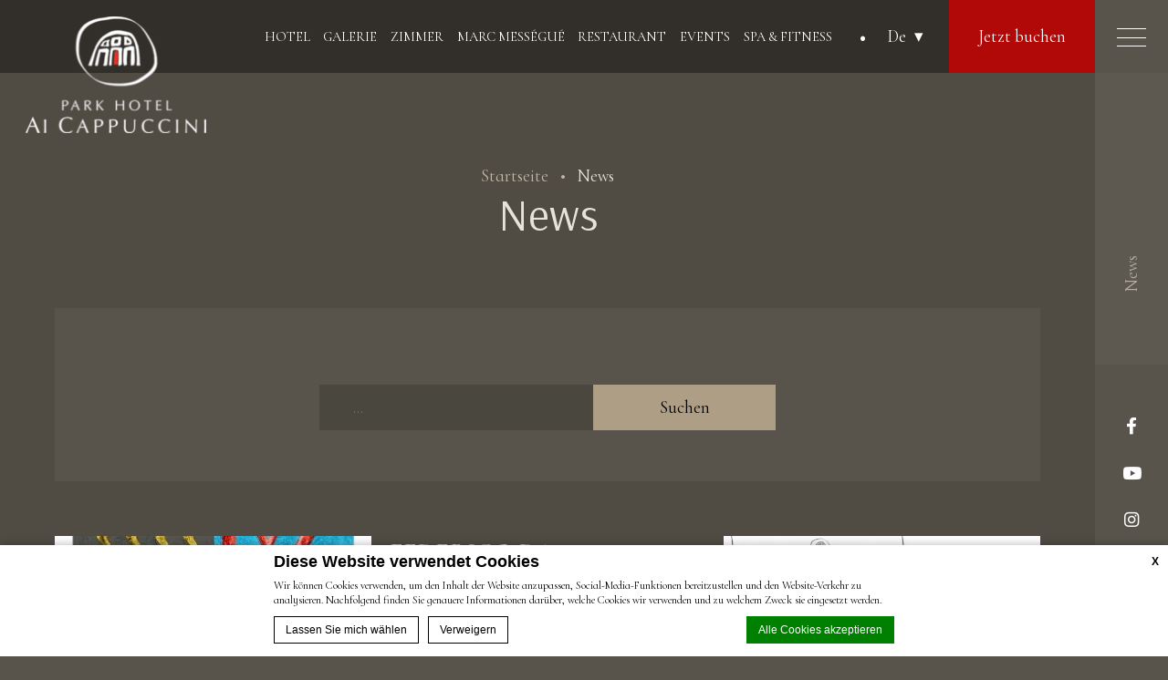

--- FILE ---
content_type: text/html; charset=UTF-8
request_url: https://www.parkhotelaicappuccini.it/de/news/
body_size: 15280
content:
<!doctype html>
<html class="sequoia_hotel" lang="de-DE">
<head>
        <meta charset="UTF-8"/>
    <meta name="viewport" content="width=device-width, initial-scale=1">
    <meta name="color-scheme" content="only dark">
    <meta http-equiv="Cache-control" content="public">
    

<script type="text/javascript">
/* GA TRACKER */

/* Fb nb delay */

			var FB_nb_day_delay = 0;
</script>
<meta name="google-site-verification" content="FVAq9tVOcHTceSHMgq8uPVk7tHk_F4Q-13nl-OhBEU8"/>



		<style>html { margin-top: 0px !important; } * html body { margin-top: 0px !important; }</style>
		<!--[if lt IE 9]>
			<script src="//html5shim.googlecode.com/svn/trunk/html5.js"></script>
		<![endif]-->
<script no-loader>/* Added by mu-plugin gmaps_keys_api_client.php */var fb__website_gmap_api_key = "AIzaSyCDGN4gX7zxYS4XrS2WpBoExTeJDq7UWOg";</script>        <!-- DEdge Macaron plugin output ( macaron-utils.min.js ) -->
        <script no-loader type='text/javascript'>
            var dedge_macaron_enabled = true;
			!function(o){function _(n,e){return e.every(function(e){return-1!==n.indexOf(e)})}o.dedge_macaron_is_enabled=function(){return void 0!==o.dedge_macaron_enabled&&o.dedge_macaron_enabled},o.dedge_macaron_get_consent_categories=function(){if(!o.dedge_macaron_is_enabled())return["needed","prefs","stats","ads","unknown"];var e=function(e){e=("; "+document.cookie).split(`; ${e}=`);return 2===e.length?decodeURIComponent(e.pop().split(";").shift()):null}("_deCookiesConsent"),n=[];return n=!1!==e?JSON.parse(e):n},o.dedge_macaron_on_consent=function(e,n,d){d=d||function(){};function o(o,t,e,a){return function(e){var n;r||(o=Array.isArray(o)?o:[o],(n=dedge_macaron_get_consent_categories())&&n.length&&(_(n,o)||_(o,["any"]))?(r=!0,t(n,a,e)):d(n,a,e))}}var t,r=!1;document.addEventListener("_deCookiesConsentGivenVanilla",o(e,n,0,"consentgiven")),t=o(e,n,0,"docready"),/complete|loaded|interactive/.test(document.readyState)?t({detail:"DOMContentAlreadyLoaded"}):document.addEventListener("DOMContentLoaded",function(e){t(e)})},o.dedge_macaron_load_consent_dependent_sections=function(i){var s,e,n;"GIVEN"!==(i=i||"GIVEN")&&"DENIED"!==i||(s="[MacaronCDS("+i+")] ",e=function(){var r="data-macaron-consent-cat";"DENIED"===i&&(r="data-macaron-consent-denied-cat");var c=dedge_macaron_get_consent_categories(),e=jQuery('script[type="application/json"][data-macaron-aware="true"]['+r+"]");0<e.length&&e.each(function(e,n){var o=jQuery(this),t=o.attr(r),a=o.attr("id")||"unknown-"+i+"-"+e,e=(e=t.split(",")).map(function(e){return e.replace(/[^a-z]+/g,"")});if("GIVEN"===i?_(c,e):!_(c,e)){window.console&&console.log(s+"LOAD #"+a+" for "+t);try{var d=JSON.parse(o.text());o.after(d),o.remove()}catch(e){window.console&&console.log(s+"ERROR",e,o,t)}}else window.console&&console.log(s+"SKIP #"+a+". Required="+t+"; Current="+c.join(","))})},"undefined"==typeof jQuery?n=setInterval(function(){"undefined"!=typeof jQuery&&(clearInterval(n),e())},150):e())},o.dedge_macaron_on_consent("any",function(){o.dedge_macaron_load_consent_dependent_sections("GIVEN")}),o.dedge_macaron_on_consent("any",function(){o.dedge_macaron_load_consent_dependent_sections("DENIED")})}(window);        </script>
        <!-- D-EdgeFBTrackingSupportsGA4 -->            <script no-loader>
                fb_tracking_var = {
                    usetracking: '1',
                };
                                fb_tracking_var.urls = ['book-secure.com', 'fastbooking.biz', 'redirect.fastbooking.com', 'fastbooking.co.uk'];
                                fb_tracking_var.usegtm = '1';

                fb_tracking_var.tracker = {id_hotel: 'UA-61881009-1', id_fastbooking_all: 'UA-4717938-7', id_client: 'UA-21634092-1', "fb-ga4-dedge-id": "G-W1W8PHN6TF", "fb-ga4-hotel-id": "G-K12J7E6NXY", enable_conversion_linker: 'true'};dataLayer = [{id_hotel: 'UA-61881009-1', id_fastbooking_all: 'UA-4717938-7', id_client: 'UA-21634092-1', "fb-ga4-dedge-id": "G-W1W8PHN6TF", "fb-ga4-hotel-id": "G-K12J7E6NXY", enable_conversion_linker: 'true'}];                fb_tracking_var.gtmfb = 'GTM-NHJGD93';
                                fb_tracking_var.gtmhotel = 'GTM-TCZDL2W';
                dataLayer=dataLayer||[];
dataLayer.push({"digitalmediahotelId":{"hotelid":["ITIT2363"],"groupeid":["CA002650"],"hotelsaleforcedid":["D00057140"]},"facebooktracking":{"enabled":false},"googleadsconversionlinker":{"enabled":true},"sojerntracking":{"enabled":false},"adrolltracking":{"enabled":true,"adrollid":"YXY7HFKGMVGFTIMEUE2GSN","adrollpixelid":"QVAG4HOKORCUFG2WT2CEZS"},"dv360tracking":{"enabled":false},"digitalmediafingerprint":{"enabled":true,"url":"https://tracker.d-edgeconnect.media/generic/FPOnHotelWebsite.js"},"digitalmediachromeattributionapi":{"enabled":true,"url":"https://chromeapisandbox.d-edgeconnect.media/generic/ChromeOnHotelWebsite.js"},"hotelzone":"IT","domaineurl":"parkhotelaicappuccini.it"});
(function(w,d,s,l,i){w[l]=w[l]||[];w[l].push({'gtm.start': new Date().getTime(),event:'gtm.js'});var f=d.getElementsByTagName(s)[0], j=d.createElement(s),dl=l!='dataLayer'?'&l='+l:'';j.async=true;j.src='https://www.googletagmanager.com/gtm.js?id='+i+dl;f.parentNode.insertBefore(j,f);})(window,document,'script','dataLayer','GTM-NHJGD93');
						(function(w,d,s,l,i){w[l]=w[l]||[];w[l].push({'gtm.start': new Date().getTime(),event:'gtm.js'});var f=d.getElementsByTagName(s)[0], j=d.createElement(s),dl=l!='dataLayer'?'&l='+l:'';j.async=true;j.src='https://www.googletagmanager.com/gtm.js?id='+i+dl;f.parentNode.insertBefore(j,f);})(window,document,'script','dataLayer','GTM-TCZDL2W');                fb_tracking_var.events = [];
            </script>
                            <script no-loader async src="https://staticaws.fbwebprogram.com/dedge_tracking_decorator/decorator.js"></script>
                <script no-loader async src="https://dedge-cookies.web.app/macaron-format-utils.min.js"></script>
                <script no-loader>
                    var _DEdgeTrackingDecorator = _DEdgeTrackingDecorator || {};
                    _DEdgeTrackingDecorator.config = {"requireConsent":false,"propagateConsent":false,"cmpType":"macaron","autoDecorate":true,"formsToDecorate":["#idForm","form[name=\"idForm\"]","#js__fbqs__form","#dynamic_calendar_form"],"overrideWindowOpen":true,"handleGoogleAnalytics":true,"debug":false,"dontLogSuccessMessages":false};

                    // Macaron
                    function TrackingDecoratorSetMacaronConsentOnEvent (event) {
                        if (typeof event.detail.consent !== 'undefined' && Array.isArray(event.detail.consent) && event.detail.consent.indexOf('ads') !== -1) {
                            var tmp = setInterval(function () {
                                if (typeof _DEdgeTrackingDecorator.setStorageConsent === 'function') {
                                    _DEdgeTrackingDecorator.setStorageConsent(true);
                                    clearInterval(tmp);
                                }
                            }, 100);
                        }
                    }
                    document.addEventListener('macaronConsentVanilla', TrackingDecoratorSetMacaronConsentOnEvent);
                    document.addEventListener('_deCookiesConsentGivenVanilla', TrackingDecoratorSetMacaronConsentOnEvent);
                    
                    // Required for availpro.js
                    if (typeof window.DEdgeBookingFormDecorators === 'undefined') {
                        window.DEdgeBookingFormDecorators = [];
                    }

                    document.addEventListener('dedge_tracking_params_available', function () {
                        try {
                            if (typeof _DEdgeTrackingDecorator!== 'undefined' &&
                                typeof _DEdgeTrackingDecorator.decorateObject !== 'undefined') {
                                window.DEdgeBookingFormDecorators.push(_DEdgeTrackingDecorator.decorateObject);
                            }
                        } catch (e) {
                            // do nothing
                        }
                    });
                    //Last chance: decorate links on click
                    function fbTrackingMaybeDecorateOnClick(evt) {
                        try {
                            var theLink = evt.target;
                            if (
                                theLink.tagName.toUpperCase() !== 'A'
                                && Element.prototype.closest
                                && theLink.closest('a') !== null
                            ) {
                                theLink = theLink.closest('a');
                            }
                            if (
                                typeof theLink.href !== 'undefined'
                                && typeof _DEdgeTrackingDecorator!== 'undefined'
                                && typeof _DEdgeTrackingDecorator.decorator !== 'undefined'
                                && typeof _DEdgeTrackingDecorator.decorator.shouldDecorateURL !== 'undefined'
                                && typeof _DEdgeTrackingDecorator.decorateUrl !== 'undefined'
                                && _DEdgeTrackingDecorator.decorator.shouldDecorateURL(theLink.href)
                            ) {
                                theLink.href = _DEdgeTrackingDecorator.decorateUrl(theLink.href);
                            }
                        } catch (err) {}
                    }
                    document.addEventListener('click', fbTrackingMaybeDecorateOnClick);
                </script>
                                <!-- D-EDGE Global GTM -->
                <script>
                    var dataLayer = window.dataLayer || [];
                    dataLayer.push({"event":"deglobal_pageview","deglobal_theme":"pro-theme-sequoia","deglobal_type":"template","deglobal_language":"de","deglobal_page_type":"blog","deglobal_be_type":"fbk","deglobal_be_hotel_id":"itgub27049","deglobal_be_group_id":"not_detected","deglobal_be_is_group":"no","deglobal_be_is_fusion":"not_detected","deglobal_cmp_type":"macaron"});
                    (function(w,d,s,l,i){w[l]=w[l]||[];w[l].push({'gtm.start':
                            new Date().getTime(),event:'gtm.js'});var f=d.getElementsByTagName(s)[0],
                        j=d.createElement(s),dl=l!='dataLayer'?'&l='+l:'';j.async=true;j.src=
                        'https://www.googletagmanager.com/gtm.js?id='+i+dl;f.parentNode.insertBefore(j,f);
                    })(window,document,'script','dataLayer','GTM-K3MPX9B4');
                </script>
                <script type="application/json" id="de_global_tracking_datalayer">{"event":"deglobal_pageview","deglobal_theme":"pro-theme-sequoia","deglobal_type":"template","deglobal_language":"de","deglobal_page_type":"blog","deglobal_be_type":"fbk","deglobal_be_hotel_id":"itgub27049","deglobal_be_group_id":"not_detected","deglobal_be_is_group":"no","deglobal_be_is_fusion":"not_detected","deglobal_cmp_type":"macaron"}</script>
                <!-- End D-EDGE Global GTM -->
                <meta name='robots' content='index, follow, max-image-preview:large, max-snippet:-1, max-video-preview:-1' />
	<style>img:is([sizes="auto" i], [sizes^="auto," i]) { contain-intrinsic-size: 3000px 1500px }</style>
	<link rel="alternate" hreflang="it" href="https://www.parkhotelaicappuccini.it/news/" />
<link rel="alternate" hreflang="en" href="https://www.parkhotelaicappuccini.it/en/news/" />
<link rel="alternate" hreflang="fr" href="https://www.parkhotelaicappuccini.it/fr/news/" />
<link rel="alternate" hreflang="de" href="https://www.parkhotelaicappuccini.it/de/news/" />
<link rel="alternate" hreflang="es" href="https://www.parkhotelaicappuccini.it/es/news/" />
<link rel="alternate" hreflang="ru" href="https://www.parkhotelaicappuccini.it/ru/news/" />
<link rel="alternate" hreflang="x-default" href="https://www.parkhotelaicappuccini.it/news/" />
<script>
              var FBRESA = "//redirect.fastbooking.com/DIRECTORY/";
              var is_AVP = false;
             </script>
	<!-- This site is optimized with the Yoast SEO plugin v22.3 - https://yoast.com/wordpress/plugins/seo/ -->
	<title>News - Park Hotel Ai Cappuccini -</title>
	<meta name="description" content="From 20 June to 2 October 2022 Gubbio celebrates the 600th anniversary of the birth of Federico da Montefeltro with the exhibition “Federico da Montefeltro e Gubbio. Lì è tucto el core nostro et tucta l’anima nostra&quot;, housed in the Palazzo Ducale, the Palazzo dei Consoli and the Diocesan Museum.  The exhibition traces the glorious moments experienced by the city of Federico, leader, captain of fortune and one of the greatest patrons of the Renaissance, and of his son Guidubaldo, the last of the Montefeltro family, from the birth of the duke in 1422 to the death of Guidubaldo in 1508." />
	<link rel="canonical" href="https://www.parkhotelaicappuccini.it/de/news/" />
	<meta property="og:locale" content="de_DE" />
	<meta property="og:type" content="article" />
	<meta property="og:title" content="News - Park Hotel Ai Cappuccini -" />
	<meta property="og:description" content="From 20 June to 2 October 2022 Gubbio celebrates the 600th anniversary of the birth of Federico da Montefeltro with the exhibition “Federico da Montefeltro e Gubbio. Lì è tucto el core nostro et tucta l’anima nostra&quot;, housed in the Palazzo Ducale, the Palazzo dei Consoli and the Diocesan Museum.  The exhibition traces the glorious moments experienced by the city of Federico, leader, captain of fortune and one of the greatest patrons of the Renaissance, and of his son Guidubaldo, the last of the Montefeltro family, from the birth of the duke in 1422 to the death of Guidubaldo in 1508." />
	<meta property="og:url" content="https://www.parkhotelaicappuccini.it/de/news/" />
	<meta property="og:site_name" content="Park Hotel Ai Cappuccini" />
	<meta property="og:image" content="https://www.parkhotelaicappuccini.it/wp-content/uploads/sites/385/2021/12/Parco-Acque-6.jpg" />
	<meta property="og:image:width" content="1200" />
	<meta property="og:image:height" content="666" />
	<meta property="og:image:type" content="image/jpeg" />
	<meta name="twitter:card" content="summary_large_image" />
	<script type="application/ld+json" class="yoast-schema-graph">{"@context":"https://schema.org","@graph":[{"@type":["WebPage","CollectionPage"],"@id":"https://www.parkhotelaicappuccini.it/de/news/","url":"https://www.parkhotelaicappuccini.it/de/news/","name":"News - Park Hotel Ai Cappuccini -","isPartOf":{"@id":"https://www.parkhotelaicappuccini.it/de/#website"},"datePublished":"2021-12-24T10:59:23+00:00","dateModified":"2022-01-11T10:37:52+00:00","description":"From 20 June to 2 October 2022 Gubbio celebrates the 600th anniversary of the birth of Federico da Montefeltro with the exhibition “Federico da Montefeltro e Gubbio. Lì è tucto el core nostro et tucta l’anima nostra\", housed in the Palazzo Ducale, the Palazzo dei Consoli and the Diocesan Museum. The exhibition traces the glorious moments experienced by the city of Federico, leader, captain of fortune and one of the greatest patrons of the Renaissance, and of his son Guidubaldo, the last of the Montefeltro family, from the birth of the duke in 1422 to the death of Guidubaldo in 1508.","breadcrumb":{"@id":"https://www.parkhotelaicappuccini.it/de/news/#breadcrumb"},"inLanguage":"de-DE"},{"@type":"BreadcrumbList","@id":"https://www.parkhotelaicappuccini.it/de/news/#breadcrumb","itemListElement":[{"@type":"ListItem","position":1,"name":"Home","item":"https://www.parkhotelaicappuccini.it/de/"},{"@type":"ListItem","position":2,"name":"News"}]},{"@type":"WebSite","@id":"https://www.parkhotelaicappuccini.it/de/#website","url":"https://www.parkhotelaicappuccini.it/de/","name":"Park Hotel Ai Cappuccini","description":"Just another ms.decms.eu site","potentialAction":[{"@type":"SearchAction","target":{"@type":"EntryPoint","urlTemplate":"https://www.parkhotelaicappuccini.it/de/?s={search_term_string}"},"query-input":"required name=search_term_string"}],"inLanguage":"de-DE"}]}</script>
	<!-- / Yoast SEO plugin. -->


<link rel='dns-prefetch' href='//cdn.jsdelivr.net' />
<link rel='dns-prefetch' href='//websdk.fastbooking-services.com' />
<link rel='dns-prefetch' href='//use.fontawesome.com' />
<link rel='dns-prefetch' href='//staticaws.fbwebprogram.com' />

<style id='builder-colors'>
:root{
--header-color-associated : hsl(0, 0%, 100%);
--header-d-20 : hsl(34.29, 8%, -2%);
--header-d-15 : hsl(34.29, 8%, 3%);
--header-d-10 : hsl(34.29, 8%, 8%);
--header-d-5 : hsl(34.29, 8%, 13%);
--header-d-3 : hsl(34.29, 8%, 15%);
--header : hsl(34.29, 8%, 18%);
--header-l-3 : hsl(34.29, 8%, 21%);
--header-l-5 : hsl(34.29, 8%, 23%);
--header-l-10 : hsl(34.29, 8%, 28%);
--header-l-15 : hsl(34.29, 8%, 33%);
--header-l-20 : hsl(34.29, 8%, 38%);
--header-hsl : 34.29, 8%, 18%;
--bg-color-associated : hsl(0, 0%, 100%);
--bg-d-20 : hsl(40, 8%, 9%);
--bg-d-15 : hsl(40, 8%, 14%);
--bg-d-10 : hsl(40, 8%, 19%);
--bg-d-5 : hsl(40, 8%, 24%);
--bg-d-3 : hsl(40, 8%, 26%);
--bg : hsl(40, 8%, 29%);
--bg-l-3 : hsl(40, 8%, 32%);
--bg-l-5 : hsl(40, 8%, 34%);
--bg-l-10 : hsl(40, 8%, 39%);
--bg-l-15 : hsl(40, 8%, 44%);
--bg-l-20 : hsl(40, 8%, 49%);
--bg-hsl : 40, 8%, 29%;
--titles-color-associated : hsl(0, 0%, 20%);
--titles-d-20 : hsl(36.92, 21%, 68%);
--titles-d-15 : hsl(36.92, 21%, 73%);
--titles-d-10 : hsl(36.92, 21%, 78%);
--titles-d-5 : hsl(36.92, 21%, 83%);
--titles-d-3 : hsl(36.92, 21%, 85%);
--titles : hsl(36.92, 21%, 88%);
--titles-l-3 : hsl(36.92, 21%, 91%);
--titles-l-5 : hsl(36.92, 21%, 93%);
--titles-l-10 : hsl(36.92, 21%, 98%);
--titles-l-15 : hsl(36.92, 21%, 103%);
--titles-l-20 : hsl(36.92, 21%, 108%);
--titles-hsl : 36.92, 21%, 88%;
--main-color-associated : hsl(0, 0%, 100%);
--main-d-20 : hsl(41.54, 8%, 12%);
--main-d-15 : hsl(41.54, 8%, 17%);
--main-d-10 : hsl(41.54, 8%, 22%);
--main-d-5 : hsl(41.54, 8%, 27%);
--main-d-3 : hsl(41.54, 8%, 29%);
--main : hsl(41.54, 8%, 32%);
--main-l-3 : hsl(41.54, 8%, 35%);
--main-l-5 : hsl(41.54, 8%, 37%);
--main-l-10 : hsl(41.54, 8%, 42%);
--main-l-15 : hsl(41.54, 8%, 47%);
--main-l-20 : hsl(41.54, 8%, 52%);
--main-hsl : 41.54, 8%, 32%;
--secondary-color-associated : hsl(0, 0%, 100%);
--secondary-d-20 : hsl(37.89, 16%, 33%);
--secondary-d-15 : hsl(37.89, 16%, 38%);
--secondary-d-10 : hsl(37.89, 16%, 43%);
--secondary-d-5 : hsl(37.89, 16%, 48%);
--secondary-d-3 : hsl(37.89, 16%, 50%);
--secondary : hsl(37.89, 16%, 53%);
--secondary-l-3 : hsl(37.89, 16%, 56%);
--secondary-l-5 : hsl(37.89, 16%, 58%);
--secondary-l-10 : hsl(37.89, 16%, 63%);
--secondary-l-15 : hsl(37.89, 16%, 68%);
--secondary-l-20 : hsl(37.89, 16%, 73%);
--secondary-hsl : 37.89, 16%, 53%;
--highlighted-color-associated : hsl(0, 0%, 0%);
--highlighted-d-20 : hsl(37.14, 20%, 40%);
--highlighted-d-15 : hsl(37.14, 20%, 45%);
--highlighted-d-10 : hsl(37.14, 20%, 50%);
--highlighted-d-5 : hsl(37.14, 20%, 55%);
--highlighted-d-3 : hsl(37.14, 20%, 57%);
--highlighted : hsl(37.14, 20%, 60%);
--highlighted-l-3 : hsl(37.14, 20%, 63%);
--highlighted-l-5 : hsl(37.14, 20%, 65%);
--highlighted-l-10 : hsl(37.14, 20%, 70%);
--highlighted-l-15 : hsl(37.14, 20%, 75%);
--highlighted-l-20 : hsl(37.14, 20%, 80%);
--highlighted-hsl : 37.14, 20%, 60%;
--hover-color-associated : hsl(0, 0%, 100%);
--hover-d-20 : hsl(37.89, 16%, 33%);
--hover-d-15 : hsl(37.89, 16%, 38%);
--hover-d-10 : hsl(37.89, 16%, 43%);
--hover-d-5 : hsl(37.89, 16%, 48%);
--hover-d-3 : hsl(37.89, 16%, 50%);
--hover : hsl(37.89, 16%, 53%);
--hover-l-3 : hsl(37.89, 16%, 56%);
--hover-l-5 : hsl(37.89, 16%, 58%);
--hover-l-10 : hsl(37.89, 16%, 63%);
--hover-l-15 : hsl(37.89, 16%, 68%);
--hover-l-20 : hsl(37.89, 16%, 73%);
--hover-hsl : 37.89, 16%, 53%;
--white: rgb(255, 255, 255);
--gray-50: rgb(248, 249, 250);
--gray-100: rgb(241, 243, 244);
--gray-300: rgb(218, 220, 224);
--gray-400: rgb(186, 190, 195);
--gray-500: rgb(154, 160, 166);
--gray-600: rgb(128, 134, 139);
--gray-700: rgb(95, 99, 104);
--gray-800: rgb(60, 64, 67);
--gray-900: rgb(32, 33, 36);
--black: rgb(0, 0, 0);
}
</style><link rel='stylesheet' id='a11y_panel-css' href='//www.parkhotelaicappuccini.it/wp-content/plugins/de-builder-evo-blocks/templates/assets/css/a11y.css?ver=1.0.7' type='text/css' media='all' />
<style id='classic-theme-styles-inline-css' type='text/css'>
/*! This file is auto-generated */
.wp-block-button__link{color:#fff;background-color:#32373c;border-radius:9999px;box-shadow:none;text-decoration:none;padding:calc(.667em + 2px) calc(1.333em + 2px);font-size:1.125em}.wp-block-file__button{background:#32373c;color:#fff;text-decoration:none}
</style>
<link rel='stylesheet' id='wpml-blocks-css' href='https://www.parkhotelaicappuccini.it/wp-content/plugins/sitepress-multilingual-cms/dist/css/blocks/styles.css?ver=4.6.3' type='text/css' media='all' />
<link rel='stylesheet' id='main_content-css' href='//www.parkhotelaicappuccini.it/wp-content/themes/pro-theme-sequoia/blocks/main_content/assets/css/main_content.min.css?ver=1.0.0' type='text/css' media='all' />
<link rel='stylesheet' id='fancybox-css' href='//www.parkhotelaicappuccini.it/wp-content/plugins/de-builder-evo-blocks/blocks/_shared/assets/css/fancybox.min.css?ver=3.5.7' type='text/css' media='all' />
<link rel='stylesheet' id='slick-css' href='//www.parkhotelaicappuccini.it/wp-content/plugins/de-builder-evo-blocks/blocks/_shared/assets/css/slick.min.css?ver=1.9.0' type='text/css' media='all' />
<link rel='stylesheet' id='m_custom_scrollbar-css' href='//www.parkhotelaicappuccini.it/wp-content/plugins/de-builder-evo-blocks/blocks/_shared/assets/css/mcscrollbar.min.css?ver=3.1.0' type='text/css' media='all' />
<link rel='stylesheet' id='fusion_components-css' href='//www.parkhotelaicappuccini.it/wp-content/themes/pro-theme-sequoia/blocks/main_content/assets/css/fusion_components.min.css?ver=1.0.0' type='text/css' media='all' />
<link rel='stylesheet' id='blog_search-css' href='//www.parkhotelaicappuccini.it/wp-content/themes/pro-theme-sequoia/blocks/blog_search/assets/css/blog_search.min.css?ver=1.0.0' type='text/css' media='all' />
<link rel='stylesheet' id='main-evo-fonts-css' href='//www.parkhotelaicappuccini.it/wp-content/themes/pro-theme-sequoia/css/fonts.css?ver=1.0.0' type='text/css' media='all' />
<link rel='stylesheet' id='main-evo-style-css' href='//www.parkhotelaicappuccini.it/wp-content/themes/pro-theme-sequoia/css/main.css?ver=1.0.1' type='text/css' media='all' />
<link rel='stylesheet' id='custom_evo_style-css' href='//www.parkhotelaicappuccini.it/wp-content/themes/park-hotel-ai-cappuccini/css/custom_style.css?ver=1.0.0' type='text/css' media='all' />
<link rel='stylesheet' id='fontawesome-css' href='//use.fontawesome.com/releases/v5.14.0/css/all.css' type='text/css' media='all' />
<link rel='stylesheet' id='fbicons-css' href='//staticaws.fbwebprogram.com/FBServicesWebfonts/css/services_webfont.css' type='text/css' media='all' />
<script type="text/javascript" src="https://www.parkhotelaicappuccini.it/wp-includes/js/jquery/jquery.min.js?ver=3.7.1" id="jquery-core-js"></script>
<script type="text/javascript" src="https://www.parkhotelaicappuccini.it/wp-includes/js/jquery/jquery-migrate.min.js?ver=3.4.1" id="jquery-migrate-js"></script>
<script type="text/javascript" src="https://www.parkhotelaicappuccini.it/wp-content/themes/park-hotel-ai-cappuccini/js/custom-js.js?1_0_3" id="custom-js-js"></script>
<script type="text/javascript" src="https://www.parkhotelaicappuccini.it/wp-content/plugins/fbcmsv2/assets/js/fblib.js" id="fblib-js"></script>
<link rel="https://api.w.org/" href="https://www.parkhotelaicappuccini.it/de/wp-json/" /><link rel="apple-touch-icon" sizes="180x180" href="/wp-content/uploads/sites/385/fb_favicon/apple-touch-icon.png">
<link rel="icon" type="image/png" sizes="32x32" href="/wp-content/uploads/sites/385/fb_favicon/favicon-32x32.png">
<link rel="icon" type="image/png" sizes="16x16" href="/wp-content/uploads/sites/385/fb_favicon/favicon-16x16.png">
<link rel="manifest" href="/wp-content/uploads/sites/385/fb_favicon/site.webmanifest">
<link rel="mask-icon" href="/wp-content/uploads/sites/385/fb_favicon/safari-pinned-tab.svg" color="#5bbad5">
<link rel="shortcut icon" href="/wp-content/uploads/sites/385/fb_favicon/favicon.ico">
<meta name="msapplication-TileColor" content="#ffffff">
<meta name="msapplication-config" content="/wp-content/uploads/sites/385/fb_favicon/browserconfig.xml">
<meta name="theme-color" content="#ffffff">

        <script>
            var room_id_mapping = {"Classic-Single":"https:\/\/www.parkhotelaicappuccini.it\/de\/zimmer\/classic-zimmer\/","Classic-Double":"https:\/\/www.parkhotelaicappuccini.it\/de\/zimmer\/klassisches-double\/","Monasticum-Double":"https:\/\/www.parkhotelaicappuccini.it\/de\/zimmer\/monasticum-double\/","Superior-Double":"https:\/\/www.parkhotelaicappuccini.it\/de\/zimmer\/superior-doppelzimmer\/","Deluxe-Double":"https:\/\/www.parkhotelaicappuccini.it\/de\/zimmer\/deluxe-doppel\/","Suite":"https:\/\/www.parkhotelaicappuccini.it\/de\/zimmer\/suite\/"};
            var rooms_page = "https:\/\/www.parkhotelaicappuccini.it\/de\/zimmer\/";
        </script>
            <script>
            var smokingTranslations = {"no":"Nein","yes":"Ja","both":"Beides"};
        </script>
                <script>
            var rtl = false; //for slick
            var originLeft = true; //for isotope
        </script>

            <style>
            .de_block_post_preview .btnCta.scrollToElement,
            .de_block_filterable_posts .btnCta.scrollToElement,
            .de_block_detailed_post_preview .btnCta.scrollToElement {
                display: none !important;
            }
        </style>
            <link rel="preconnect" href="https://fonts.googleapis.com">
        <link rel="preconnect" href="https://fonts.gstatic.com" crossorigin>
          <style>
            
        </style>
            <script>
        var hasSidebarMenu = "";
    </script>
    <style>
        :root{
            --not-found-bg: url('https://www.parkhotelaicappuccini.it/wp-content/uploads/sites/385/2021/12/Park_Hotel_cappuccini_esternal_view_slide.jpg');
            --hotel-logo: url('https://www.parkhotelaicappuccini.it/wp-content/uploads/sites/385/2021/12/park_hotel_ai_cappuccini_logo_white_2.png')
        }
    </style>
</head>

<body id="darken_theme" class="blog wp-theme-pro-theme-sequoia wp-child-theme-park-hotel-ai-cappuccini home  post dftLangPostId_2010">
<a class="skip" href="#main-content-1">Skip to content</a><div id="header_wrapper" class="">
    <header id="header">
        <a id="logo" href="https://www.parkhotelaicappuccini.it/de/">
            <img class="original" src="https://www.parkhotelaicappuccini.it/wp-content/uploads/sites/385/2021/12/park_hotel_ai_cappuccini_logo_white_2-200x129.png" alt="Park Hotel ai Cappuccini" fetchpriority="high">
            <img class="custom" src="https://www.parkhotelaicappuccini.it/wp-content/uploads/sites/385/2021/12/park_hotel_ai_cappuccini_logo_white_2-200x129.png" alt="Park Hotel ai Cappuccini" fetchpriority="high"></a>
                    <div id="highlight_menu" class="hidden-xs hidden-sm hidden-md">
                <ul class="menu">
                    <li id="menu-item-217" class="menu-item menu-item-type-post_type menu-item-object-page menu-item-has-children menu-item-217"><a href="https://www.parkhotelaicappuccini.it/de/hotel/"><span class="menu_label">Hotel</span></a>
<ul class="sub-menu">
	<li id="menu-item-1485" class="menu-item menu-item-type-post_type menu-item-object-page menu-item-1485"><a href="https://www.parkhotelaicappuccini.it/de/hotel/die-geschichte-des-klosters/"><span class="menu_label">Die Geschichte des Klosters</span></a></li>
	<li id="menu-item-1486" class="menu-item menu-item-type-post_type menu-item-object-page menu-item-1486"><a href="https://www.parkhotelaicappuccini.it/de/hotel/lobby-lounge/"><span class="menu_label">Lobby &#038; Lounge</span></a></li>
	<li id="menu-item-1489" class="menu-item menu-item-type-post_type menu-item-object-page menu-item-1489"><a href="https://www.parkhotelaicappuccini.it/de/hotel/der-park/"><span class="menu_label">Der Park</span></a></li>
</ul>
</li>
<li id="menu-item-1723" class="menu-item menu-item-type-post_type menu-item-object-page menu-item-1723"><a href="https://www.parkhotelaicappuccini.it/de/galerie/"><span class="menu_label">Galerie</span></a></li>
<li id="menu-item-176" class="menu-item menu-item-type-post_type menu-item-object-page menu-item-has-children menu-item-176"><a href="https://www.parkhotelaicappuccini.it/de/zimmer/"><span class="menu_label">Zimmer</span></a>
<ul class="sub-menu">
	<li id="menu-item-1151" class="menu-item menu-item-type-post_type menu-item-object-page menu-item-1151"><a href="https://www.parkhotelaicappuccini.it/de/zimmer/classic-zimmer/"><span class="menu_label">Classic Zimmer</span></a></li>
	<li id="menu-item-1152" class="menu-item menu-item-type-post_type menu-item-object-page menu-item-1152"><a href="https://www.parkhotelaicappuccini.it/de/zimmer/klassisches-double/"><span class="menu_label">Klassisches Double</span></a></li>
	<li id="menu-item-1153" class="menu-item menu-item-type-post_type menu-item-object-page menu-item-1153"><a href="https://www.parkhotelaicappuccini.it/de/zimmer/monasticum-double/"><span class="menu_label">Monasticum Double</span></a></li>
	<li id="menu-item-1154" class="menu-item menu-item-type-post_type menu-item-object-page menu-item-1154"><a href="https://www.parkhotelaicappuccini.it/de/zimmer/superior-doppelzimmer/"><span class="menu_label">Superior-Doppelzimmer</span></a></li>
	<li id="menu-item-1155" class="menu-item menu-item-type-post_type menu-item-object-page menu-item-1155"><a href="https://www.parkhotelaicappuccini.it/de/zimmer/deluxe-doppel/"><span class="menu_label">Deluxe Doppel</span></a></li>
	<li id="menu-item-1156" class="menu-item menu-item-type-post_type menu-item-object-page menu-item-1156"><a href="https://www.parkhotelaicappuccini.it/de/zimmer/suite/"><span class="menu_label">Suite</span></a></li>
</ul>
</li>
<li id="menu-item-744" class="menu-item menu-item-type-post_type menu-item-object-page menu-item-has-children menu-item-744"><a href="https://www.parkhotelaicappuccini.it/de/marc-messegue/"><span class="menu_label">Marc Mességué</span></a>
<ul class="sub-menu">
	<li id="menu-item-1164" class="menu-item menu-item-type-post_type menu-item-object-page menu-item-1164"><a href="https://www.parkhotelaicappuccini.it/de/marc-messegue/wer-ist-marc-messegue/"><span class="menu_label">Wer ist Marc Mességué</span></a></li>
	<li id="menu-item-1163" class="menu-item menu-item-type-post_type menu-item-object-page menu-item-1163"><a href="https://www.parkhotelaicappuccini.it/de/marc-messegue/methode-marc-messegue/"><span class="menu_label">Méthode Marc Messegue</span></a></li>
	<li id="menu-item-1719" class="menu-item menu-item-type-post_type menu-item-object-page menu-item-1719"><a href="https://www.parkhotelaicappuccini.it/de/marc-messegue/philosophie/"><span class="menu_label">Philosophie</span></a></li>
	<li id="menu-item-1491" class="menu-item menu-item-type-post_type menu-item-object-page menu-item-1491"><a href="https://www.parkhotelaicappuccini.it/de/marc-messegue/kalender/"><span class="menu_label">Kalender</span></a></li>
	<li id="menu-item-1492" class="menu-item menu-item-type-post_type menu-item-object-page menu-item-1492"><a href="https://www.parkhotelaicappuccini.it/de/marc-messegue/preise/"><span class="menu_label">Preise</span></a></li>
</ul>
</li>
<li id="menu-item-177" class="menu-item menu-item-type-post_type menu-item-object-page menu-item-has-children menu-item-177"><a href="https://www.parkhotelaicappuccini.it/de/restaurant/"><span class="menu_label">Restaurant</span></a>
<ul class="sub-menu">
	<li id="menu-item-1157" class="menu-item menu-item-type-post_type menu-item-object-page menu-item-1157"><a href="https://www.parkhotelaicappuccini.it/de/restaurant/restaurant-nicolao/"><span class="menu_label">Restaurant Nicolao</span></a></li>
	<li id="menu-item-1158" class="menu-item menu-item-type-post_type menu-item-object-page menu-item-1158"><a href="https://www.parkhotelaicappuccini.it/de/restaurant/die-saele/"><span class="menu_label">Die säle</span></a></li>
	<li id="menu-item-1159" class="menu-item menu-item-type-post_type menu-item-object-page menu-item-1159"><a href="https://www.parkhotelaicappuccini.it/de/restaurant/bar/"><span class="menu_label">Bar</span></a></li>
	<li id="menu-item-1490" class="menu-item menu-item-type-post_type menu-item-object-page menu-item-1490"><a href="https://www.parkhotelaicappuccini.it/de/restaurant/weinhandlung-la-cisterna/"><span class="menu_label">Weinhandlung „La cisterna“</span></a></li>
</ul>
</li>
<li id="menu-item-1160" class="menu-item menu-item-type-post_type menu-item-object-page menu-item-has-children menu-item-1160"><a href="https://www.parkhotelaicappuccini.it/de/evenements-hochzeit/"><span class="menu_label">Events</span></a>
<ul class="sub-menu">
	<li id="menu-item-1161" class="menu-item menu-item-type-post_type menu-item-object-page menu-item-1161"><a href="https://www.parkhotelaicappuccini.it/de/evenements-hochzeit/meeting/"><span class="menu_label">Meeting</span></a></li>
	<li id="menu-item-1162" class="menu-item menu-item-type-post_type menu-item-object-page menu-item-1162"><a href="https://www.parkhotelaicappuccini.it/de/evenements-hochzeit/hochzeit/"><span class="menu_label">Hochzeit</span></a></li>
</ul>
</li>
<li id="menu-item-1165" class="menu-item menu-item-type-post_type menu-item-object-page menu-item-has-children menu-item-1165"><a href="https://www.parkhotelaicappuccini.it/de/spa-fitness/"><span class="menu_label">Spa &amp; fitness</span></a>
<ul class="sub-menu">
	<li id="menu-item-1166" class="menu-item menu-item-type-post_type menu-item-object-page menu-item-1166"><a href="https://www.parkhotelaicappuccini.it/de/spa-fitness/spa/"><span class="menu_label">Spa</span></a></li>
	<li id="menu-item-1167" class="menu-item menu-item-type-post_type menu-item-object-page menu-item-1167"><a href="https://www.parkhotelaicappuccini.it/de/spa-fitness/fitness/"><span class="menu_label">Fitness</span></a></li>
	<li id="menu-item-1168" class="menu-item menu-item-type-post_type menu-item-object-page menu-item-1168"><a href="https://www.parkhotelaicappuccini.it/de/spa-fitness/wasserpark/"><span class="menu_label">Wasserpark</span></a></li>
	<li id="menu-item-1169" class="menu-item menu-item-type-post_type menu-item-object-page menu-item-1169"><a href="https://www.parkhotelaicappuccini.it/de/spa-fitness/dachgarten-neu-2021/"><span class="menu_label">GARTENTERRASSE</span></a></li>
</ul>
</li>
                </ul>
            </div>
                        <div class="fusion_lang_container">
                    <script>
                        var wpml_current_locale = "de-DE";
                        var wpml_all_languages = {"ru":{"code":"ru","id":"46","native_name":"\u0420\u0443\u0441\u0441\u043a\u0438\u0439","major":"1","active":0,"default_locale":"ru_RU","encode_url":"0","tag":"ru","translated_name":"Russisch","url":"https:\/\/www.parkhotelaicappuccini.it\/ru\/news\/","country_flag_url":"https:\/\/www.parkhotelaicappuccini.it\/wp-content\/plugins\/sitepress-multilingual-cms\/res\/flags\/ru.png","language_code":"ru"},"it":{"code":"it","id":"27","native_name":"Italiano","major":"1","active":0,"default_locale":"it_IT","encode_url":"0","tag":"it","translated_name":"Italienisch","url":"https:\/\/www.parkhotelaicappuccini.it\/news\/","country_flag_url":"https:\/\/www.parkhotelaicappuccini.it\/wp-content\/plugins\/sitepress-multilingual-cms\/res\/flags\/it.png","language_code":"it"},"fr":{"code":"fr","id":"4","native_name":"Fran\u00e7ais","major":"1","active":0,"default_locale":"fr_FR","encode_url":"0","tag":"fr","translated_name":"Franz\u00f6sisch","url":"https:\/\/www.parkhotelaicappuccini.it\/fr\/news\/","country_flag_url":"https:\/\/www.parkhotelaicappuccini.it\/wp-content\/plugins\/sitepress-multilingual-cms\/res\/flags\/fr.png","language_code":"fr"},"de":{"code":"de","id":"3","native_name":"Deutsch","major":"1","active":"1","default_locale":"de_DE","encode_url":"0","tag":"de","translated_name":"Deutsch","url":"https:\/\/www.parkhotelaicappuccini.it\/de\/news\/","country_flag_url":"https:\/\/www.parkhotelaicappuccini.it\/wp-content\/plugins\/sitepress-multilingual-cms\/res\/flags\/de.png","language_code":"de"},"es":{"code":"es","id":"2","native_name":"Espa\u00f1ol","major":"1","active":0,"default_locale":"es_ES","encode_url":"0","tag":"es","translated_name":"Spanisch","url":"https:\/\/www.parkhotelaicappuccini.it\/es\/news\/","country_flag_url":"https:\/\/www.parkhotelaicappuccini.it\/wp-content\/plugins\/sitepress-multilingual-cms\/res\/flags\/es.png","language_code":"es"},"en":{"code":"en","id":"1","native_name":"English","major":"1","active":0,"default_locale":"en_US","encode_url":"0","tag":"en","translated_name":"Englisch","url":"https:\/\/www.parkhotelaicappuccini.it\/en\/news\/","country_flag_url":"https:\/\/www.parkhotelaicappuccini.it\/wp-content\/plugins\/sitepress-multilingual-cms\/res\/flags\/en.png","language_code":"en"}};
                    </script>
                    <qw-language qw-language-languages="[&quot;ru-RU&quot;,&quot;it-IT&quot;,&quot;fr-FR&quot;,&quot;de-DE&quot;,&quot;es-ES&quot;,&quot;en-US&quot;]"
                                 qw-language-preselected="de-DE" qw-language-type=&quot;dropDown&quot;></qw-language>
                </div>
                        <div id="languages" class=" hidden-xs hidden-sm">
                            <div class="desktop ">
                    <ul>
                    <li class="icl-de">
                     <a class="lang_sel_sel" href="javascript:;">                             
                         <span>de</span>
                     </a>
              <ul><li  class="icl-it">
                            <a class="lang_sel_other" href="https://www.parkhotelaicappuccini.it/news/">
                             <img class="iclflag" title="Italiano" alt="Italiano flag" src="//staticaws.fbwebprogram.com/FBFlags/languages/rectangular/svg/it.svg">
                             <span>Italiano</span>
                            </a>
                      </li><li  class="icl-en">
                            <a class="lang_sel_other" href="https://www.parkhotelaicappuccini.it/en/news/">
                             <img class="iclflag" title="English" alt="English flag" src="//staticaws.fbwebprogram.com/FBFlags/languages/rectangular/svg/en.svg">
                             <span>English</span>
                            </a>
                      </li><li  class="icl-fr">
                            <a class="lang_sel_other" href="https://www.parkhotelaicappuccini.it/fr/news/">
                             <img class="iclflag" title="Français" alt="Français flag" src="//staticaws.fbwebprogram.com/FBFlags/languages/rectangular/svg/fr.svg">
                             <span>Français</span>
                            </a>
                      </li><li  class="icl-es">
                            <a class="lang_sel_other" href="https://www.parkhotelaicappuccini.it/es/news/">
                             <img class="iclflag" title="Español" alt="Español flag" src="//staticaws.fbwebprogram.com/FBFlags/languages/rectangular/svg/es.svg">
                             <span>Español</span>
                            </a>
                      </li><li  class="icl-ru">
                            <a class="lang_sel_other" href="https://www.parkhotelaicappuccini.it/ru/news/">
                             <img class="iclflag" title="Русский" alt="Русский flag" src="//staticaws.fbwebprogram.com/FBFlags/languages/rectangular/svg/ru.svg">
                             <span>Русский</span>
                            </a>
                      </li></ul></li></ul>                </div>
        </div>
                <div id="main_book" class="open_bookingform_btn main_book hidden-xs hidden-sm ">

                            <a href="javascript:;"
                   onclick="hhotelDispopriceFHP('ITGUBHTLParkHotelAiC', 'de', '2026', '01', '22', 0, 'EUR', 2);">Jetzt buchen</a>
            
        </div>
                            <a id="open_menu" href="javascript:;">
                <span class="icon"></span>
            </a>
            </header>

    
        <div id="main_menu_wrap" style="display: none">
            <a href="javascript:;" class="close"></a>
            <div class="wrap">
                <div class="inner_wrap">
                    <div class="heading">
                        <div class="title">Park Hotel ai Cappuccini</div>
                        <div class="address">Via Tifernate, Gubbio (Perugia), 06024,  <a target="_blanck" href="mailto:info@parkhotelaicappuccini.it">info@parkhotelaicappuccini.it</a></div>
                    </div>
                    <div class="cols">
                        <ul class="menu">
                            <li class="menu-item menu-item-type-post_type menu-item-object-page menu-item-has-children menu-item-217"><a href="https://www.parkhotelaicappuccini.it/de/hotel/"><span class="menu_label">Hotel</span></a>
<ul class="sub-menu">
	<li id="menu-item-1350" class="menu-item menu-item-type-post_type menu-item-object-page menu-item-1350"><a href="https://www.parkhotelaicappuccini.it/de/hotel/die-geschichte-des-klosters/"><span class="menu_label">Die Geschichte des Klosters</span></a></li>
	<li id="menu-item-1351" class="menu-item menu-item-type-post_type menu-item-object-page menu-item-1351"><a href="https://www.parkhotelaicappuccini.it/de/hotel/lobby-lounge/"><span class="menu_label">Lobby &#038; Lounge</span></a></li>
	<li id="menu-item-1354" class="menu-item menu-item-type-post_type menu-item-object-page menu-item-1354"><a href="https://www.parkhotelaicappuccini.it/de/hotel/der-park/"><span class="menu_label">Der Park</span></a></li>
</ul>
</li>
<li id="menu-item-1410" class="menu-item menu-item-type-post_type menu-item-object-page menu-item-has-children menu-item-1410"><a href="https://www.parkhotelaicappuccini.it/de/zimmer/"><span class="menu_label">Zimmer</span></a>
<ul class="sub-menu">
	<li id="menu-item-219" class="menu-item menu-item-type-post_type menu-item-object-page menu-item-219"><a href="https://www.parkhotelaicappuccini.it/de/zimmer/classic-zimmer/"><span class="menu_label">Classic Zimmer</span></a></li>
	<li id="menu-item-220" class="menu-item menu-item-type-post_type menu-item-object-page menu-item-220"><a href="https://www.parkhotelaicappuccini.it/de/zimmer/klassisches-double/"><span class="menu_label">Klassisches Double</span></a></li>
	<li id="menu-item-221" class="menu-item menu-item-type-post_type menu-item-object-page menu-item-221"><a href="https://www.parkhotelaicappuccini.it/de/zimmer/monasticum-double/"><span class="menu_label">Monasticum Double</span></a></li>
	<li id="menu-item-222" class="menu-item menu-item-type-post_type menu-item-object-page menu-item-222"><a href="https://www.parkhotelaicappuccini.it/de/zimmer/superior-doppelzimmer/"><span class="menu_label">Superior-Doppelzimmer</span></a></li>
	<li id="menu-item-223" class="menu-item menu-item-type-post_type menu-item-object-page menu-item-223"><a href="https://www.parkhotelaicappuccini.it/de/zimmer/deluxe-doppel/"><span class="menu_label">Deluxe Doppel</span></a></li>
	<li id="menu-item-224" class="menu-item menu-item-type-post_type menu-item-object-page menu-item-224"><a href="https://www.parkhotelaicappuccini.it/de/zimmer/suite/"><span class="menu_label">Suite</span></a></li>
</ul>
</li>
<li id="menu-item-225" class="menu-item menu-item-type-post_type menu-item-object-page menu-item-225"><a href="https://www.parkhotelaicappuccini.it/de/angebote/"><span class="menu_label">Angebote</span></a></li>
<li id="menu-item-1411" class="menu-item menu-item-type-post_type menu-item-object-page menu-item-has-children menu-item-1411"><a href="https://www.parkhotelaicappuccini.it/de/restaurant/"><span class="menu_label">Restaurant</span></a>
<ul class="sub-menu">
	<li id="menu-item-227" class="menu-item menu-item-type-post_type menu-item-object-page menu-item-227"><a href="https://www.parkhotelaicappuccini.it/de/restaurant/restaurant-nicolao/"><span class="menu_label">Restaurant Nicolao</span></a></li>
	<li id="menu-item-608" class="menu-item menu-item-type-post_type menu-item-object-page menu-item-608"><a href="https://www.parkhotelaicappuccini.it/de/restaurant/die-saele/"><span class="menu_label">Die säle</span></a></li>
	<li id="menu-item-609" class="menu-item menu-item-type-post_type menu-item-object-page menu-item-609"><a href="https://www.parkhotelaicappuccini.it/de/restaurant/bar/"><span class="menu_label">Bar</span></a></li>
	<li id="menu-item-1348" class="menu-item menu-item-type-post_type menu-item-object-page menu-item-1348"><a href="https://www.parkhotelaicappuccini.it/de/restaurant/weinhandlung-la-cisterna/"><span class="menu_label">Weinhandlung „La cisterna“</span></a></li>
</ul>
</li>
<li id="menu-item-610" class="menu-item menu-item-type-post_type menu-item-object-page menu-item-has-children menu-item-610"><a href="https://www.parkhotelaicappuccini.it/de/evenements-hochzeit/"><span class="menu_label">Événements &#038; Hochzeit</span></a>
<ul class="sub-menu">
	<li id="menu-item-611" class="menu-item menu-item-type-post_type menu-item-object-page menu-item-611"><a href="https://www.parkhotelaicappuccini.it/de/evenements-hochzeit/meeting/"><span class="menu_label">Meeting</span></a></li>
	<li id="menu-item-612" class="menu-item menu-item-type-post_type menu-item-object-page menu-item-612"><a href="https://www.parkhotelaicappuccini.it/de/evenements-hochzeit/hochzeit/"><span class="menu_label">Hochzeit</span></a></li>
</ul>
</li>
<li id="menu-item-613" class="menu-item menu-item-type-post_type menu-item-object-page menu-item-has-children menu-item-613"><a href="https://www.parkhotelaicappuccini.it/de/spa-fitness/"><span class="menu_label">Spa &amp; fitness</span></a>
<ul class="sub-menu">
	<li id="menu-item-614" class="menu-item menu-item-type-post_type menu-item-object-page menu-item-614"><a href="https://www.parkhotelaicappuccini.it/de/spa-fitness/spa/"><span class="menu_label">Spa</span></a></li>
	<li id="menu-item-615" class="menu-item menu-item-type-post_type menu-item-object-page menu-item-615"><a href="https://www.parkhotelaicappuccini.it/de/spa-fitness/fitness/"><span class="menu_label">Fitness</span></a></li>
	<li id="menu-item-616" class="menu-item menu-item-type-post_type menu-item-object-page menu-item-616"><a href="https://www.parkhotelaicappuccini.it/de/spa-fitness/wasserpark/"><span class="menu_label">Wasserpark</span></a></li>
	<li id="menu-item-617" class="menu-item menu-item-type-post_type menu-item-object-page menu-item-617"><a href="https://www.parkhotelaicappuccini.it/de/spa-fitness/dachgarten-neu-2021/"><span class="menu_label">GARTENTERRASSE</span></a></li>
</ul>
</li>
<li id="menu-item-1412" class="menu-item menu-item-type-post_type menu-item-object-page menu-item-has-children menu-item-1412"><a href="https://www.parkhotelaicappuccini.it/de/marc-messegue/"><span class="menu_label">Marc Mességué</span></a>
<ul class="sub-menu">
	<li id="menu-item-938" class="menu-item menu-item-type-post_type menu-item-object-page menu-item-938"><a href="https://www.parkhotelaicappuccini.it/de/marc-messegue/wer-ist-marc-messegue/"><span class="menu_label">Wer ist Marc Mességué</span></a></li>
	<li id="menu-item-937" class="menu-item menu-item-type-post_type menu-item-object-page menu-item-937"><a href="https://www.parkhotelaicappuccini.it/de/marc-messegue/methode-marc-messegue/"><span class="menu_label">Méthode Marc Messegue</span></a></li>
	<li id="menu-item-1457" class="menu-item menu-item-type-post_type menu-item-object-page menu-item-1457"><a href="https://www.parkhotelaicappuccini.it/de/marc-messegue/philosophie/"><span class="menu_label">Philosophie</span></a></li>
	<li id="menu-item-1458" class="menu-item menu-item-type-post_type menu-item-object-page menu-item-1458"><a target="_blank" href="https://www.parkhotelaicappuccini.it/de/marc-messegue/kalender/"><span class="menu_label">Kalender</span></a></li>
	<li id="menu-item-1459" class="menu-item menu-item-type-post_type menu-item-object-page menu-item-1459"><a target="_blank" href="https://www.parkhotelaicappuccini.it/de/marc-messegue/preise/"><span class="menu_label">Preise</span></a></li>
</ul>
</li>
<li id="menu-item-940" class="menu-item menu-item-type-post_type menu-item-object-page menu-item-has-children menu-item-940"><a href="https://www.parkhotelaicappuccini.it/de/gubbio-und-umbrien/"><span class="menu_label">Gubbio und Umbrien</span></a>
<ul class="sub-menu">
	<li id="menu-item-942" class="menu-item menu-item-type-post_type menu-item-object-page menu-item-942"><a href="https://www.parkhotelaicappuccini.it/de/gubbio-und-umbrien/was-tun-in-gubbio/"><span class="menu_label">Was tun in Gubbio</span></a></li>
</ul>
</li>
<li id="menu-item-944" class="menu-item menu-item-type-post_type menu-item-object-page menu-item-has-children menu-item-944"><a href="https://www.parkhotelaicappuccini.it/de/andere-strukturen/"><span class="menu_label">Unser Urlaub auf dem Land</span></a>
<ul class="sub-menu">
	<li id="menu-item-945" class="menu-item menu-item-type-post_type menu-item-object-page menu-item-945"><a href="https://www.parkhotelaicappuccini.it/de/andere-strukturen/villa-benveduti/"><span class="menu_label">Villa Benveduti</span></a></li>
	<li id="menu-item-947" class="menu-item menu-item-type-post_type menu-item-object-page menu-item-947"><a href="https://www.parkhotelaicappuccini.it/de/andere-strukturen/i-casali-di-villa-benveduti/"><span class="menu_label">I Casali di Villa Benveduti</span></a></li>
	<li id="menu-item-948" class="menu-item menu-item-type-post_type menu-item-object-page menu-item-948"><a href="https://www.parkhotelaicappuccini.it/de/andere-strukturen/poggiovalle/"><span class="menu_label">Poggiovalle Tenuta Italiana</span></a></li>
</ul>
</li>
<li id="menu-item-941" class="menu-item menu-item-type-post_type menu-item-object-page current-menu-item page_item page-item-718 current_page_item current_page_parent menu-item-941"><a href="https://www.parkhotelaicappuccini.it/de/news/" aria-current="page"><span class="menu_label">News</span></a></li>
<li id="menu-item-939" class="menu-item menu-item-type-post_type menu-item-object-page menu-item-939"><a href="https://www.parkhotelaicappuccini.it/de/lage/"><span class="menu_label">Lage</span></a></li>
<li id="menu-item-1078" class="menu-item menu-item-type-post_type menu-item-object-page menu-item-1078"><a href="https://www.parkhotelaicappuccini.it/de/galerie/"><span class="menu_label">Galerie</span></a></li>
<li id="menu-item-943" class="menu-item menu-item-type-post_type menu-item-object-page menu-item-943"><a href="https://www.parkhotelaicappuccini.it/de/kontakt/"><span class="menu_label">Kontakt</span></a></li>
                        </ul>
                    </div>
                    <div class="footer">
                        <ul class="menu">
                            <li id="menu-item-1848" class="menu-item menu-item-type-post_type menu-item-object-page current-menu-item page_item page-item-718 current_page_item current_page_parent menu-item-1848"><a href="https://www.parkhotelaicappuccini.it/de/news/" aria-current="page"><span class="menu_label">News</span></a></li>
<li id="menu-item-1473" class="menu-item menu-item-type-post_type menu-item-object-page menu-item-1473"><a href="https://www.parkhotelaicappuccini.it/de/kontakt/"><span class="menu_label">Kontakt</span></a></li>
<li id="menu-item-1474" class="menu-item menu-item-type-post_type menu-item-object-page menu-item-1474"><a href="https://www.parkhotelaicappuccini.it/de/andere-strukturen/"><span class="menu_label">Unser Urlaub auf dem Land</span></a></li>
<li id="menu-item-1004" class="menu-item menu-item-type-post_type menu-item-object-page menu-item-1004"><a href="https://www.parkhotelaicappuccini.it/de/print-schreiben/"><span class="menu_label">Print schreiben</span></a></li>
<li id="menu-item-1003" class="menu-item menu-item-type-post_type menu-item-object-page menu-item-1003"><a href="https://www.parkhotelaicappuccini.it/de/link/"><span class="menu_label">Link</span></a></li>
<li id="menu-item-1002" class="menu-item menu-item-type-post_type menu-item-object-page menu-item-1002"><a href="https://www.parkhotelaicappuccini.it/de/privacy/"><span class="menu_label">Privacy</span></a></li>
<li id="menu-item-1014" class="menu-item menu-item-type-post_type menu-item-object-page menu-item-1014"><a href="https://www.parkhotelaicappuccini.it/de/cookie-policy/"><span class="menu_label">Cookie Policy</span></a></li>
<li id="menu-item-1092" class="menu-item menu-item-type-post_type menu-item-object-page menu-item-1092"><a href="https://www.parkhotelaicappuccini.it/de/covid-19/"><span class="menu_label">Beiträge</span></a></li>
<li id="menu-item-641" class="menu-item menu-item-type-post_type menu-item-object-page menu-item-641"><a href="https://www.parkhotelaicappuccini.it/de/sitemap/"><span class="menu_label">Sitemap</span></a></li>
			<li id="menu-item-credits" class="menu-item menu-item-type-custom menu-item-object-custom"><a target="_blank" href="https://www.d-edge.com/">Credits</a></li>                        </ul>
                    </div>
                </div>
            </div>
        </div> </div>
<style>
    :root {
        --sb-path: url('//www.parkhotelaicappuccini.it/wp-content/plugins/de-builder-evo-blocks/templates/assets/img/sb_d.png');
        --ea-path: url('//www.parkhotelaicappuccini.it/wp-content/plugins/de-builder-evo-blocks/templates/assets/img/ea_d.png');
    }
</style>
<div class="qw-checkout">
    <div class="qw-checkout__feedback">
        <div class="qw-checkout__overlay"></div>
        <div class="qw-accordion__content">
            <div class="qw-summary-inline-container">
                <qw-calendar-guest-inline qw-calendar-guest-inline-show-check-button="false">
                </qw-calendar-guest-inline>
            </div>
            <qw-room-basket
                    qw-room-basket-has-image="false"
                    qw-room-basket-type="basic">
            </qw-room-basket>
            <qw-extra-basket></qw-extra-basket>
            <qw-basket
                    qw-basket-show-book-now-button="false"
                    qw-basket-show-price-if-empty="true"
                    qw-basket-show-taxes="true"
                    qw-basket-show-on-site-taxes="true">
            </qw-basket>

        </div>
    </div>
    <div class="qw-checkout__scroll">
        <div class="qw-checkout__close close"></div>
        <div class="qw-checkout__up up" style="display: none"></div>
        <h2 class="qw-checkout__title">Checkout</h2>

        <qw-extra>
            <h3 class="qw-checkout__extra">Extras <a class="skip_extra hidden-xs hidden-sm">No, thanks</a></h3>
            <div class="lds-ring">
                <div></div>
                <div></div>
                <div></div>
                <div></div>
            </div>
        </qw-extra>
        <h3 id="skip_extra_stop" class="qw-checkout__guest">Guest Info</h3>
        <qw-book  >
            <div class="lds-ring">
                <div></div>
                <div></div>
                <div></div>
                <div></div>
            </div>
        </qw-book>
    </div>
</div>

<div id="main_wrapper"> <!-- close in footer -->
<!-- Main Content START -->
    <main id="main-content-1" role="main" class=" de_block de_block_main_content de_first before_blog_search main section  ">
        <div class="">
                        <div class="content_wrap">
                    <div id="breadcrumb" class="hidden-xs ">
        <div class="custom_container">
            <ul itemscope itemtype="http://schema.org/BreadcrumbList">
                <li itemprop="itemListElement" itemscope itemtype="http://schema.org/ListItem">
                    <a itemprop="item" href="https://www.parkhotelaicappuccini.it/de/">
                        <span itemprop="name">Startseite</span>
                    </a>
                    <meta itemprop="position" content="1"/>
                </li>            <li itemprop="itemListElement" itemscope itemtype="http://schema.org/ListItem" class="current-menu-item">
                <a aria-current="page" itemprop="item" href="https://www.parkhotelaicappuccini.it/de/news/">
                    <span itemprop="name">News</span>
                </a>
                <meta itemprop="position" content="2"/>
            </li>
            </ul>
        </div>
    </div>
    <h1 class="title big_title">News</h1>
<div class='the_content'></div>            </div>
        </div>
    </main>

    <div class="fusion_rates_container" id="break_scroll">
            </div>

<!-- Blog Search START --><div id="blog_tags" class=" de_block de_block_blog_search after_main_content de_last section lateral_padding">
    <div class="wrap">
        <div class="blog_tags hidden-xs">
                    </div>
        <div class="search_blog">
            <div class="widget widget_search"><form role="search" method="get" id="searchform" class="searchform" action="https://www.parkhotelaicappuccini.it/de/" >
    <div><label class="screen-reader-text" for="s">Search for:</label>
    <input type="text" placeholder="..." value="" name="s" id="s" />
    <input type="submit" id="searchsubmit" value="Suchen" />
    </div>
    </form></div>        </div>
    </div>
</div>    <div id="blog_articles" class="section">
    <div class="wrap">    <div id="post-2024"
         class="post_wrap   preview_post col-md-8 col-xs-16 even">
        <article class="item">
                    <div class="thumb_wrap">
                    <a href="https://www.parkhotelaicappuccini.it/de/federico-da-montefeltro-e-gubbio-2/" class="thumb lazy" data-src="https://www.parkhotelaicappuccini.it/wp-content/uploads/sites/385/2022/06/MANIFESTO_mostra-Federico-da-Montefeltro_Gubbio.jpg"></a>
                    </div>            <div class="content">
                 <span class="posted_on"> <time class="entry_date published updated" datetime="24/06/2022">24/06/2022</time></span>                <a href="https://www.parkhotelaicappuccini.it/de/federico-da-montefeltro-e-gubbio-2/" class="title">FEDERICO DA MONTEFELTRO E GUBBIO</a>
                <div class="description">From 20 June to 2 October 2022 Gubbio celebrates the 600th anniversary of the birth of Federico da Montefeltro with the exhibition “Federico da Montefeltro&hellip;</div>
                <span class="info">
                    <a href="https://www.parkhotelaicappuccini.it/de/federico-da-montefeltro-e-gubbio-2/" >Weitere Informationen</a>
                </span>
            </div>
        </article>
    </div>
    <div id="post-2015"
         class="post_wrap   preview_post col-md-8 col-xs-16 odd">
        <article class="item">            <div class="content">
                 <span class="posted_on"> <time class="entry_date published updated" datetime="24/06/2022">24/06/2022</time></span>                <a href="https://www.parkhotelaicappuccini.it/de/federico-da-montefeltro-e-gubbio/" class="title">FEDERICO DA MONTEFELTRO E GUBBIO</a>
                <div class="description">From 20 June to 2 October 2022 Gubbio celebrates the 600th anniversary of the birth of Federico da Montefeltro with the exhibition “Federico da Montefeltro&hellip;</div>
                <span class="info">
                    <a href="https://www.parkhotelaicappuccini.it/de/federico-da-montefeltro-e-gubbio/" >Weitere Informationen</a>
                </span>
            </div>
        </article>
    </div>
    <div id="post-1631"
         class="post_wrap   preview_post col-md-8 col-xs-16 even">
        <article class="item">
                    <div class="thumb_wrap">
                    <a href="https://www.parkhotelaicappuccini.it/de/cappuccini-gift-vouchers-available/" class="thumb lazy" data-src="https://www.parkhotelaicappuccini.it/wp-content/uploads/sites/385/2022/01/gift-voucher_cappuccini-600x543.jpg"></a>
                    </div>            <div class="content">
                 <span class="posted_on"> <time class="entry_date published updated" datetime="12/01/2022">12/01/2022</time></span>                <a href="https://www.parkhotelaicappuccini.it/de/cappuccini-gift-vouchers-available/" class="title">Cappuccini Gift Vouchers available</a>
                <div class="description">If you need to find a gift for a friend or family member, then consider purchasing a Cappuccini gift voucher. Available for a classic stay&hellip;</div>
                <span class="info">
                    <a href="https://www.parkhotelaicappuccini.it/de/cappuccini-gift-vouchers-available/" >Weitere Informationen</a>
                </span>
            </div>
        </article>
    </div>
    </div>
    
    </div>




</div> <!-- open in header -->

<footer id="footer">
    <div id="footer_menu" class="lazy" data-src="https://www.parkhotelaicappuccini.it/wp-content/uploads/sites/385/2021/12/Park_hotel_cappuccini_gubbio_footer.jpg">
        <ul class="menu">
            <li class="menu-item menu-item-type-post_type menu-item-object-page current-menu-item page_item page-item-718 current_page_item current_page_parent menu-item-1848"><a href="https://www.parkhotelaicappuccini.it/de/news/" aria-current="page"><span class="menu_label">News</span></a></li>
<li class="menu-item menu-item-type-post_type menu-item-object-page menu-item-1473"><a href="https://www.parkhotelaicappuccini.it/de/kontakt/"><span class="menu_label">Kontakt</span></a></li>
<li class="menu-item menu-item-type-post_type menu-item-object-page menu-item-1474"><a href="https://www.parkhotelaicappuccini.it/de/andere-strukturen/"><span class="menu_label">Unser Urlaub auf dem Land</span></a></li>
<li class="menu-item menu-item-type-post_type menu-item-object-page menu-item-1004"><a href="https://www.parkhotelaicappuccini.it/de/print-schreiben/"><span class="menu_label">Print schreiben</span></a></li>
<li class="menu-item menu-item-type-post_type menu-item-object-page menu-item-1003"><a href="https://www.parkhotelaicappuccini.it/de/link/"><span class="menu_label">Link</span></a></li>
<li class="menu-item menu-item-type-post_type menu-item-object-page menu-item-1002"><a href="https://www.parkhotelaicappuccini.it/de/privacy/"><span class="menu_label">Privacy</span></a></li>
<li class="menu-item menu-item-type-post_type menu-item-object-page menu-item-1014"><a href="https://www.parkhotelaicappuccini.it/de/cookie-policy/"><span class="menu_label">Cookie Policy</span></a></li>
<li class="menu-item menu-item-type-post_type menu-item-object-page menu-item-1092"><a href="https://www.parkhotelaicappuccini.it/de/covid-19/"><span class="menu_label">Beiträge</span></a></li>
<li class="menu-item menu-item-type-post_type menu-item-object-page menu-item-641"><a href="https://www.parkhotelaicappuccini.it/de/sitemap/"><span class="menu_label">Sitemap</span></a></li>
			<li id="menu-item-credits" class="menu-item menu-item-type-custom menu-item-object-custom"><a target="_blank" href="https://www.d-edge.com/">Credits</a></li>        </ul>

    </div>
    <div id="footer_bottom">
                <div id="copy">
            MwSt. 00488160540 - CIR: 054024A101005675 - CIN: IT054024A101005675 - &copy; Copyright Park Hotel ai Cappuccini 2026        </div>

        <div class="widgets-container">
        <div id="footer_widget">
                <a href="javascript:();" target="_self">
                <img class="lazy" data-src="https://www.parkhotelaicappuccini.it/wp-content/uploads/sites/385/2021/12/logo_slh_2018_white1.png" alt="">
            </a>

                    <a href="javascript:();" target="_self">
                <img class="lazy" data-src="https://www.parkhotelaicappuccini.it/wp-content/uploads/sites/385/2024/05/LOGO_UMBRIA_2COLORI_CMYK.png" alt="">
            </a>

                    <a href="javascript:();" target="_self">
                <img class="lazy" data-src="https://www.parkhotelaicappuccini.it/wp-content/uploads/sites/385/2024/09/DCA-Sustainability_logo.png" alt="">
            </a>

            <img class="logo-footer-new" src="https://www.parkhotelaicappuccini.it/wp-content/themes/park-hotel-ai-cappuccini/css/img/Takumians_Logo_Hotel_Partner_White.png" alt="Takumians" title="Takumians" />
    <img class="logo-footer-new-another" src="https://www.parkhotelaicappuccini.it/wp-content/themes/park-hotel-ai-cappuccini/css/img/V4A_Logo_BN.png" alt="V4A" title="V4A" />
</div>
                </div>
    </div>
</footer>

<div id="right_sidebar" class="hidden-xs hidden-sm hidden-md">
    <div class="top">
        <span class="page_title"><span class="label">News</span></span>    </div>
    <div class="bottom">
        <div class="social">
            <a aria-label="Facebook opens in a new tab" target="_blank" href="https://www.facebook.com/pages/Park-Hotel-Ai-Cappuccini/167233996622744" class="facebook"><span class="fab fa-facebook-f"></span></a><a aria-label="Youtube opens in a new tab" target="_blank" href="https://www.youtube.com/user/hotelcappuccini" class="youtube"><span class="fab fa-youtube"></span></a><a aria-label="Instagram opens in a new tab" target="_blank" href="https://www.instagram.com/hotelcappuccini/" class="instagram"><span class="fab fa-instagram"></span></a>
        </div>
        <a href="javascript:;" id="go_to" class="icon-arrows_arrow_right"></a>
    </div>
</div>

<div id="mobile_bar" class="hidden-md hidden-lg">
            <span class="book"><a href="javascript:;"
                              class="open_bookingform_btn ">Jetzt buchen</a></span>
    
            <div id="languages_mobile">
            <div class="mobile hidden-md hidden-lg">

                <select aria-label="Language menu" id="mobile_languages" onchange="if (this.value) window.location.href=this.value"><option value="https://www.parkhotelaicappuccini.it/news/" >Italiano</option><option value="https://www.parkhotelaicappuccini.it/en/news/" >English</option><option value="https://www.parkhotelaicappuccini.it/fr/news/" >Français</option><option value="https://www.parkhotelaicappuccini.it/de/news/" selected="selected">Deutsch</option><option value="https://www.parkhotelaicappuccini.it/es/news/" >Español</option><option value="https://www.parkhotelaicappuccini.it/ru/news/" >Русский</option></select>            </div>
        </div>
    </div>
<script type="speculationrules">
{"prefetch":[{"source":"document","where":{"and":[{"href_matches":"\/de\/*"},{"not":{"href_matches":["\/wp-*.php","\/wp-admin\/*","\/wp-content\/uploads\/sites\/385\/*","\/wp-content\/*","\/wp-content\/plugins\/*","\/wp-content\/themes\/park-hotel-ai-cappuccini\/*","\/wp-content\/themes\/pro-theme-sequoia\/*","\/de\/*\\?(.+)"]}},{"not":{"selector_matches":"a[rel~=\"nofollow\"]"}},{"not":{"selector_matches":".no-prefetch, .no-prefetch a"}}]},"eagerness":"conservative"}]}
</script>
<!--  <script src="https://www.umbriamarche.com/it/api/public"></script>-->
<!--  <script>-->
<!--    (function () {-->
<!--      var button = new TrekkSoft.Embed.Button();-->
<!--      button-->
<!--          .setAttrib("target", "fancy")-->
<!--          .setAttrib("entryPoint", "tours")-->
<!--          .setAttrib("referral", "HtCappuccini")-->
<!--          .setAttrib("tourGroupId", "9359")-->
<!--          .setAttrib("fancywidth", "615px")-->
<!--          .registerOnClick("#trekksoft_5164");-->
<!--    })();-->
<!--  </script>-->
    <script no-loader type="application/json" id="de-macaron-cds-given-0" data-macaron-aware="true" data-macaron-consent-cat="stats">"    <!-- Inizio Codice ShinyStat -->\r\n    <script type=\"text\/javascript\" language=\"JavaScript\" src=\"https:\/\/codicepro.shinystat.com\/cgi-bin\/getcod.cgi?USER=bonifaziphc&P=1\" defer ><\/script>\r\n    <noscript>\r\n        <a href=\"http:\/\/www.shinystat.com\/it\" target=\"_top\">\r\n            <img loading=\"lazy\" src=\"http:\/\/www.shinystat.com\/cgi-bin\/shinystat.cgi?USER=bonifaziphc&P=1\" alt=\"Statistiche di accesso\" border=\"0\"><\/a>\r\n    <\/noscript>\r\n    <!-- Fine Codice ShinyStat -->\r\n  "</script><script>
       jQuery(document).on('click', 'a#fake_submit', function () {
           jQuery('.newsletter-block input[type=submit]').trigger('click');
       });
   </script><script type="text/javascript" src="//cdn.jsdelivr.net/npm/intersection-observer@0.7.0/intersection-observer.min.js?ver=0.7.0" id="lazy-load-polyfill-js"></script>
<script type="text/javascript" src="//cdn.jsdelivr.net/npm/vanilla-lazyload@12.4.0/dist/lazyload.min.js?ver=12.4.0" id="lazy-load-js"></script>
<script type="text/javascript" defer="defer" src="//www.parkhotelaicappuccini.it/wp-content/plugins/de-builder-evo-blocks/blocks/_shared/assets/js/fancybox.min.js?ver=3.5.7" id="fancybox-js"></script>
<script type="text/javascript" src="//www.parkhotelaicappuccini.it/wp-content/themes/pro-theme-sequoia/js/main.js?ver=1.0.1" id="main-js"></script>
<script type="text/javascript" defer="defer" src="//www.parkhotelaicappuccini.it/wp-content/plugins/de-builder-evo-blocks/blocks/main_content/assets/js/main_content.js?ver=1.0.0" id="main_content-js"></script>
<script type="text/javascript" defer="defer" src="//www.parkhotelaicappuccini.it/wp-content/plugins/de-builder-evo-blocks/blocks/_shared/assets/js/slick.min.js?ver=3.1.0" id="slick-js"></script>
<script type="text/javascript" defer="defer" src="//www.parkhotelaicappuccini.it/wp-content/plugins/de-builder-evo-blocks/blocks/_shared/assets/js/mcscrollbar.min.js?ver=1.9.0" id="m_custom_scrollbar-js"></script>
<script type="text/javascript" defer="defer" src="//websdk.fastbooking-services.com/fbsdk/fbsdk.polyfills.min.js?ver=1.0.0" id="websdk_polyfill-js"></script>
<script type="text/javascript" defer="defer" src="//websdk.fastbooking-services.com/fbsdk/fbsdk.min.js?ver=1.9.0" id="websdk-js"></script>
<script type="text/javascript" defer="defer" src="//www.parkhotelaicappuccini.it/wp-content/plugins/de-builder-evo-blocks/blocks/_shared/assets/js/mustache.min.js?ver=3.1.0" id="mustache-js"></script>
<script type="text/javascript" defer="defer" src="//www.parkhotelaicappuccini.it/wp-content/plugins/de-builder-evo-blocks/blocks/_shared/assets/js/websdk_resolver.min.js?ver=1.0.0" id="websdk_resolver-js"></script>
<script type="text/javascript" defer="defer" src="//www.parkhotelaicappuccini.it/wp-content/plugins/de-builder-evo-blocks/blocks/_shared/assets/js/websdk_offers.js?ver=1.0.0" id="websdk_offers-js"></script>
<script type="text/javascript" src="https://www.parkhotelaicappuccini.it/wp-content/plugins/fb-tracking/js/fb_tracking.js#defer" id="fbtracking-js"></script>
<script type="text/javascript" src="//www.parkhotelaicappuccini.it/wp-content/plugins/de-builder-evo-blocks/templates/assets/js/a11y_patches.js?ver=1.0.2" id="a11y_patches-js"></script>
    <script type="text/javascript">
        jQuery(window).on('load',function(){
            jQuery('.desktop-login #logout, .mobile-login #logout').on('click',function(){
                window.logout_onclick();
            });
        });
    </script>        <script> var a11yPatchesStrings = {"next":"Next","prev":"Previous","about":"about","sending":"Sending, please wait"}</script>
                <!-- DEdge Macaron plugin output -->
        <script no-loader type='text/javascript'>
            __deCookieToken = "eyJhbGciOiJIUzI1NiIsInR5cCI6IkpXVCJ9.eyJzY29wZXMiOiJ3d3cucGFya2hvdGVsYWljYXBwdWNjaW5pLml0IiwiaWF0IjoxNjQ1NzE3OTk5LCJqdGkiOiIyYTA3MmY4ZC1jOGExLTQ2NDgtODVhYS0wNjcyMmY3YmY0NjgifQ.vYHOZYqS8MTfWGIk6mWV3agkwQ1-lJGQI_sPUfKgjro";
            __deCookiesCustom = [];
            __deCookiesStrings = {};
            __deCookiesConfig = {"consent_mode_v2":false,"tpl":"minimal","show_refuse_button":true,"show_close_button":true,"alwaysInjectBanner":false,"dny_ac_dft":false,"privacy_policy":"https:\/\/www.parkhotelaicappuccini.it\/de\/cookie-policy\/"};
            __deCookiesScriptUrl = "https:\/\/macaron-assets.d-edge-webstudio.com\/decookie.min.js?ver=1720689232";
            !function(a,o,n){function t(e){window.dataLayer=window.dataLayer||[],window.console&&console.log("Pushing to DL",e),dataLayer.push(e)}var e,i,d,r,s,c,l;i=function(){window[a]=function(t){if(void 0!==t&&void 0!==t.cookies&&null!==t){var e=window.__deCookiesCustom||[];if(0<e.length){for(var o=0;o<e.length;o++){var n=function(e,o){for(var n=0;n<t.cookies.length;n++)if(t.cookies[n].name===e&&t.cookies[n].domain===o)return t.cookies[n];return!1}(e[o].name,e[o].domain);!1===n?t.cookies.push(e[o]):"undefined"!=typeof jQuery&&jQuery.extend(!0,n,e[o])}window.console&&console.log&&console.log("MACARON Final list of cookies",t.cookies)}}else window.console&&console.log(a," Cookie data is null. failing gracefully")},window.__deCookieMustacheDataFilter=function(e){"function"==typeof dedge_macaron_override_mustache_data&&dedge_macaron_override_mustache_data(e)},jQuery(document).on("__macaron_loaded",function(){var e;"undefined"!=typeof dataLayer&&(window.__deCookieClasses=__deCookies.consentGivenOn,t({event:"macaronLoaded"}),e=__deCookiesConfig.tpl||"minimal",t({macaronTemplate:e}))}),jQuery(document).on("__macaron_deps_loaded",function(){var e="undefined"!=typeof __deCookiesStrings?__deCookiesStrings:{};"undefined"!=typeof __deCookieI18n&&(__deCookieI18n=jQuery.extend(!0,__deCookieI18n,e))}),jQuery(document).on("_deCookiesConsentGiven",function(e){var o=Array.prototype.slice.call(arguments,1);"undefined"!=typeof dataLayer&&(window.__deCookieClasses=o,t({event:"macaronConsentGiven",macaronConsentClasses:o}))}),dedge_macaron_on_consent("any",function(n){var e=__deCookiesConfig.tpl||"minimal";t({macaronTemplate:e}),t({event:"macaronConsent",macaronCategories:n}),document.dispatchEvent(new CustomEvent("macaronConsentVanilla",{detail:{consent:n}})),jQuery(document).trigger("macaronConsent",{consent:n}),jQuery.each(n,function(e,o){t({event:"macaronConsent_"+o,macaronCategories:n}),document.dispatchEvent(new CustomEvent("macaronConsentVanilla_"+o,{detail:{consent:n}})),jQuery(document).trigger("macaronConsent_"+o,{consent:n})})});var e=document.createElement("script");e.setAttribute("async",!0),e.setAttribute("data-config",JSON.stringify(n)),e.type="text/javascript",e.id="de-macaron-script",e.src=o,((document.getElementsByTagName("head")||[null])[0]||document.getElementsByTagName("script")[0].parentNode).appendChild(e)},void 0!==(e="jQuery")&&void 0!==i&&(e.constructor!==Array&&(e=[e]),void 0===d&&(d=100),r="$_onAvailableIntervals",s="$_onAvailableCallbacks",window[r]=window[r]||[],window[s]=window[s]||[],window[s].push(i),i=window[s].length-1,window[r].push(setInterval((c=i,l=e,function(){for(var e=!0,o=0;o<l.length;o++)e=e&&function(e){e=e.split(".");for(var o=window[e.shift()];o&&e.length;)o=o[e.shift()];return void 0!==o}(l[o]);e&&(clearInterval(window[r][c]),void 0!==window[s][c]&&window[s][c]())}),d)))}("__deCookieResponseFilter",__deCookiesScriptUrl,__deCookiesConfig);        </script>
        <style id="macaron-css-variables" type="text/css">body #macaron_cookie_box {--macaron-banner-bg: #FFFFFF; --macaron-maincta-bg: #008000; --macaron-maincta-text: #FFFFFF; --macaron-maincta-h-bg: #666666; --macaron-maincta-h-text: #FFFFFF; --macaron-choosecta-bg: #FFFFFF; --macaron-choosecta-text: #000000; --macaron-choosecta-h-bg: #FFFFFF; --macaron-choosecta-h-text: #000000; --macaron-othercta-bg: #000000; --macaron-othercta-text: #FFFFFF; --macaron-othercta-h-bg: #666666; --macaron-othercta-h-text: #FFFFFF; --macaron-cookielist-border: #000000; --macaron-text-color: #000000; --macaron-cookie-th-bg: #EEEEEE; --macaron-cookie-tr-border: #DDDDDD; --macaron-onoff-switch: #FFFFFF; --macaron-onoff-off-bg: #CCCCCC; --macaron-onoff-off-border: #CCCCCC; --macaron-onoff-on-bg: #008000; --macaron-onoff-on-border: #008000; --macaron-popin-underlay-bg: #FFFFFF; --macaron-onoff-radius-out: 24px; --macaron-onoff-radius-in: 16px; --macaron-onoff-dis-opacity: 0.3; --macaron-cta-dis-opacity: 0.3; --macaron-popin-underlay-opacity: 0.5; --macaron-cta-radius: 0px; --macaron-box-zindex: 9999999999999999999999999999;} </style>
</body>
</html>



--- FILE ---
content_type: text/css
request_url: https://www.parkhotelaicappuccini.it/wp-content/themes/pro-theme-sequoia/blocks/blog_search/assets/css/blog_search.min.css?ver=1.0.0
body_size: 632
content:
#main_content+#blog_tags,#main_content+#blog_articles{padding-top:0}#blog_tags{padding-left:80px;padding-right:80px}@media (min-width: 768px) and (max-width: 991px){#blog_tags{padding-left:40px;padding-right:40px}}@media (max-width: 767px){#blog_tags{padding-left:40px;padding-right:40px}}@media (min-width: 992px) and (max-width: 1199px){#blog_tags{padding-left:40px;padding-right:40px}}@media (min-width: 1200px){#blog_tags{padding-left:60px;padding-right:60px}}@media (min-width: 1600px) and (min-height: 900px){#blog_tags{padding-left:100px;padding-right:100px}}@media (max-width: 767px){#blog_tags{padding-left:0;padding-right:0}}#blog_tags .wrap{background:var(--main);color:var(--main-color-associated);padding:3em}@media (max-width: 991px){#blog_tags .wrap{padding:2em}}#blog_tags .tagcloud{max-width:900px;margin:0 auto;text-align:center}#blog_tags .tagcloud a{color:var(--secondary);text-transform:capitalize;text-decoration:none;display:inline-block;margin:0.2em 0.3em;-webkit-transition:all 0.3s ease;-moz-transition:all 0.3s ease;-ms-transition:all 0.3s ease;-o-transition:all 0.3s ease;transition:all 0.3s ease}#blog_tags .tagcloud a:hover{color:var(--hover)}#blog_tags .searchform>div{display:-webkit-box;display:-webkit-flex;display:-moz-flex;display:-ms-flexbox;display:flex;-webkit-box-pack:center;-ms-flex-pack:center;-webkit-justify-content:center;-moz-justify-content:center;justify-content:center;-webkit-box-align:center;-ms-flex-align:center;-webkit-align-items:center;-moz-align-items:center;align-items:center;margin:1.5em auto 0;max-width:500px}@media (max-width: 767px){#blog_tags .searchform>div{-webkit-flex-wrap:wrap;-moz-flex-wrap:wrap;-ms-flex-wrap:wrap;flex-wrap:wrap}}#blog_tags .searchform>div .screen-reader-text{position:absolute;left:-9999999px}#blog_tags .searchform>div input[type="text"]{-webkit-appearance:none;-moz-appearance:none;appearance:none;-webkit-border-radius:0;-moz-border-radius:0;border-radius:0;border:none;font-family:var(--first-font);text-transform:none;padding:0 2em;color:var(--main-color-associated);background:var(--main-d-5);height:50px;line-height:50px;font-size:var(--font-size);display:block;width:100%}#blog_tags .searchform>div input[type="text"]:focus{outline:none;border-color:var(--hover)}#blog_tags .searchform>div input[type="submit"]{-webkit-appearance:none;-moz-appearance:none;appearance:none;-webkit-border-radius:0;-moz-border-radius:0;border-radius:0;border:none;display:block;color:var(--highlighted-color-associated);min-width:200px;height:50px;font-family:var(--first-font);font-size:1em;outline:none;background-color:var(--highlighted)}@media (max-width: 767px){#blog_tags .searchform>div input[type="submit"]{min-width:100%}}#blog_tags .searchform>div input[type="submit"]:hover,#blog_tags .searchform>div input[type="submit"]:focus{background-color:var(--hover)}


--- FILE ---
content_type: application/javascript
request_url: https://macaron-cookie-data.decms.eu/o/cookieData%2F9e876ddb7e23ee886281f9a435c6e513.json?alt=media&_=1769025159558
body_size: 472
content:
void 0; __dedgeCookieData9e876ddb7e23ee886281f9a435c6e513({"lastUpdate":"2022-02-24","cookies":[{"domain":"www.parkhotelaicappuccini.it","duration":15551986.89899993,"name":"SN_bonifaziphc","secure":true,"isSession":false,"provider":"ShinyStat","category":"TRACKING","desc":"ShinyStat allows user tracking to enhance the website performance and experience","i18n":{"it":{"desc":"ShinyStat permette di tracciare utenti ai fini di migliorare l'utilizzo e la fruizione del sito web"}}},{"domain":"www.parkhotelaicappuccini.it","duration":-1645718470.101,"name":"SV_bonifaziphc","secure":true,"isSession":true,"provider":"ShinyStat","category":"TRACKING","desc":"ShinyStat allows user tracking to enhance the website performance and experience","i18n":{"it":{"desc":"ShinyStat permette di tracciare utenti ai fini di migliorare l'utilizzo e la fruizione del sito web"}}},{"domain":".parkhotelaicappuccini.it","duration":31.8989999294281,"name":"_gat","secure":false,"isSession":false,"provider":"Google Analytics","category":"TRACKING","desc":"Google Analytics allows user tracking to enhance the website performance and experience","i18n":{"it":{"desc":"Google Analytics permette di tracciare utenti ai fini di migliorare l'utilizzo e la fruizione del sito web"}}},{"domain":".parkhotelaicappuccini.it","duration":86386.89800000191,"name":"_gid","secure":false,"isSession":false,"provider":"Google Analytics","category":"TRACKING","desc":"Google Analytics allows user tracking to enhance the website performance and experience","i18n":{"it":{"desc":"Google Analytics permette di tracciare utenti ai fini di migliorare l'utilizzo e la fruizione del sito web"}}},{"domain":".parkhotelaicappuccini.it","duration":31.89800000190735,"name":"_gat_UA-21634092-1","secure":false,"isSession":false,"provider":"Google Analytics","category":"TRACKING","desc":"Google Analytics allows user tracking to enhance the website performance and experience","i18n":{"it":{"desc":"Google Analytics permette di tracciare utenti ai fini di migliorare l'utilizzo e la fruizione del sito web"}}},{"domain":".parkhotelaicappuccini.it","duration":31.89800000190735,"name":"_gat_UA-4717938-7","secure":false,"isSession":false,"provider":"Google Analytics","category":"TRACKING","desc":"Google Analytics allows user tracking to enhance the website performance and experience","i18n":{"it":{"desc":"Google Analytics permette di tracciare utenti ai fini di migliorare l'utilizzo e la fruizione del sito web"}}},{"domain":"www.parkhotelaicappuccini.it","duration":-1645718470.102,"name":"SSID_bonifaziphc","secure":true,"isSession":true,"provider":"ShinyStat","category":"TRACKING","desc":"ShinyStat allows user tracking to enhance the website performance and experience","i18n":{"it":{"desc":"ShinyStat permette di tracciare utenti ai fini di migliorare l'utilizzo e la fruizione del sito web"}}},{"domain":"www.parkhotelaicappuccini.it","duration":-1645718470.102,"name":"_deCookiesConsent","secure":false,"isSession":true,"provider":"D-edge Cookie Consent","category":"FUNCTIONALITY","desc":"Remember user's consent on Cookies and consent Identifier.","i18n":{"it":{"desc":"Memorizza le preferenze dell'utente relative al consenso sui Cookie e l'ID del consenso"}}},{"domain":".parkhotelaicappuccini.it","duration":63071986.898,"name":"_ga","secure":false,"isSession":false,"provider":"Google Analytics","category":"TRACKING","desc":"Google Analytics allows user tracking to enhance the website performance and experience","i18n":{"it":{"desc":"Google Analytics permette di tracciare utenti ai fini di migliorare l'utilizzo e la fruizione del sito web"}}},{"domain":"www.parkhotelaicappuccini.it","duration":-1645718470.102,"name":"_deCookiesConsentDeleteKey","secure":false,"isSession":true,"provider":"D-edge Cookie Consent","category":"FUNCTIONALITY","desc":"Remember user's consent on Cookies and consent Identifier.","i18n":{"it":{"desc":"Memorizza le preferenze dell'utente relative al consenso sui Cookie e l'ID del consenso"}}},{"domain":"www.parkhotelaicappuccini.it","duration":-1645718470.102,"name":"_deCookiesConsentID","secure":false,"isSession":true,"provider":"D-edge Cookie Consent","category":"FUNCTIONALITY","desc":"Remember user's consent on Cookies and consent Identifier.","i18n":{"it":{"desc":"Memorizza le preferenze dell'utente relative al consenso sui Cookie e l'ID del consenso"}}},{"domain":"www.parkhotelaicappuccini.it","duration":-1645718470.102,"name":"_deCountryResp","secure":false,"isSession":true,"provider":"D-edge Cookie Consent","category":"FUNCTIONALITY","desc":"Remember user's consent on Cookies and consent Identifier.","i18n":{"it":{"desc":"Memorizza le preferenze dell'utente relative al consenso sui Cookie e l'ID del consenso"}}},{"domain":"www.parkhotelaicappuccini.it","duration":-1645718470.102,"name":"fb_cookie_law_consent","secure":false,"isSession":true,"provider":"D-edge Cookie Consent","category":"FUNCTIONALITY","desc":"Remember user's consent on Cookies and consent Identifier.","i18n":{"it":{"desc":"Memorizza le preferenze dell'utente relative al consenso sui Cookie e l'ID del consenso"}}}]});

--- FILE ---
content_type: image/svg+xml
request_url: https://staticaws.fbwebprogram.com/FBFlags/languages/rectangular/svg/it.svg
body_size: 173
content:
<svg id="Layer_1" data-name="Layer 1" xmlns="http://www.w3.org/2000/svg" width="850" height="512" viewBox="0 0 850 512"><rect width="283.3" height="512" style="fill:#73af00"/><rect x="283.3" width="283.3" height="512" style="fill:#f5f5f5"/><rect x="566.7" width="283.3" height="512" style="fill:#ff4b55"/></svg>